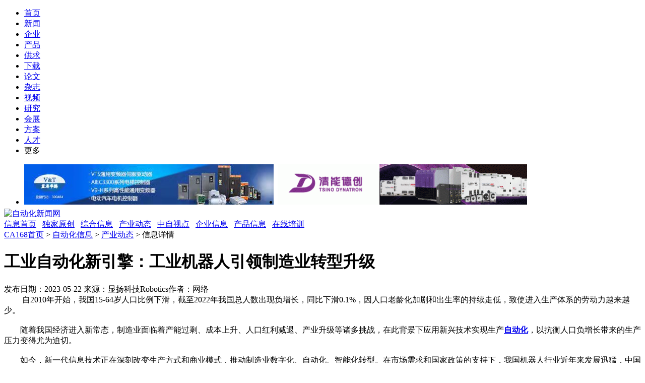

--- FILE ---
content_type: text/html
request_url: https://news.ca168.com/202305/125344.html
body_size: 11393
content:
<!DOCTYPE html PUBLIC "-//W3C//DTD XHTML 1.0 Transitional//EN" "http://www.w3.org/TR/xhtml1/DTD/xhtml1-transitional.dtd">
<html xmlns="http://www.w3.org/1999/xhtml">
<head>
<meta http-equiv="Content-Type" content="text/html;charset=gbk"/>
<title>工业自动化新引擎：工业机器人引领制造业转型升级-产业动态-自动化新闻网</title>
<meta name="keywords" content="工业自动化新引擎：工业机器人引领制造业转型升级,,产业动态"/>
<meta name="description" content="　　自2010年开始，我国15-64岁人口比例下滑，截至2022年我国总人数出现负增长，同比下滑0.1%，因人口老龄化加剧和出生率的持续"/>
<meta http-equiv="x-ua-compatible" content="ie=7"/>
<link rel="shortcut icon" href="https://www.ca168.com/favicon.ico"/> 
<link rel="bookmark" href="https://www.ca168.com/favicon.ico"/>
<link rel="stylesheet" type="text/css" href="https://www.ca168.com/skin/default/article.css"/><script type="text/javascript">window.onerror= function(){return true;}</script><script type="text/javascript" src="https://www.ca168.com/lang/zh-cn/lang.js"></script>
<script type="text/javascript" src="https://www.ca168.com/file/script/config.js"></script>
<script type="text/javascript" src="https://www.ca168.com/file/script/common.js"></script>
<script type="text/javascript" src="https://www.ca168.com/file/script/page.js"></script>
<script type="text/javascript" src="https://www.ca168.com/file/script/jquery.js"></script>
</head>
<body>
<script>
var jQlines = jQuery.noConflict();
jQlines(function(){
	jQlines(".admarket").each(function(){
		var adstr="<p class='jsAdAdTipWrap ' style='width:20px;position:absolute;direction:rtl;z-index:999;margin-top: -12px;'><img src='http://www.ca168.com/file/image/ad1p.png' style='width:20px;height:12px;display:block;bottom:0;border:0;background:none;direction:rtl;'></p>";
		jQlines(this).append(adstr);
	});
});
</script>
<style>
 .nav-Article-QQ { outline: none; }
 #moreNav { position: relative; }
 #moreNav .moreLink:hover { background:none; cursor:pointer;}
 .moreNav1 { display:block; padding-right:10px; background:url(http://mat1.gtimg.com/news/dc/images/icon_down.gif) no-repeat right center;}
 .moreNav2 { display:block; padding-right:10px; position: relative; background:url( http://mat1.gtimg.com/news/dc/images/icon_up.gif) no-repeat right center; }
 .navmenu { display:none; position: absolute;  top:33px; background:#379BE9; text-align:left; width:78px; margin-left:-8px;}
 .navmenu a{display:block; padding-left:10px;}
 .navmenu a:hover { background:#1669AB; }
 .nav-Article-QQ { z-index:20; }
.nav-color { color:#FFCC00; }
.nav-Article-QQ ul .nav-color a,.nav-Article-QQ ul .nav-color a:visited,.nav-Article-QQ ul .nav-color a:link,.nav-Article-QQ ul .nav-color a:hover { color:#FFCC00; }
.con_add ul{margin-bottom: 8px;  height: 80px;}
.con_add li{width:495px; height:80px;float: left;}
</style>
<div class="xq_top">
	<span id="user_news"></span>
    <ul>
    <li><a href="https://www.ca168.com/" target="_blank" title="专题">首页</a></li>
	<li><a href="https://news.ca168.com/" target="_blank" title="新闻">新闻</a></li>
    <li><a href="https://www.ca168.com/company/" target="_blank" title="企业">企业</a></li>
    <li><a href="https://www.ca168.com/Product/" target="_blank" title="产品">产品</a></li>
    <li><a href="https://www.ca168.com/supply/" target="_blank" title="电商">供求</a></li>
    <li><a href="https://www.ca168.com/down/" target="_blank" title="下载">下载</a></li>
    <li><a href="https://www.ca168.com/paper/" target="_blank" title="论文">论文</a></li>
    <li><a href="http://www.cadmm.com/magazine/" target="_blank" title="杂志">杂志</a></li>
    <li><a href="https://tv.ca168.com/" target="_blank" title="视频">视频</a></li>
    <li><a href="https://www.ca168.com/marketresearch/" target="_blank" title="研究">研究</a></li>
    <!--li><a href="https://www.ca168.com/train/" target="_blank" title="学院">学院</a></li-->
    <li><a href="https://expo.ca168.com/" target="_blank" title="会展">会展</a></li>
    <li><a href="https://www.ca168.com/solution/" target="_blank" title="方案">方案</a></li>
    <li><a href="https://www.ca168.com/job/" target="_blank" title="人才">人才</a></li>
    <!--li><a href="https://www.ca168.com/special/" target="_blank" title="专题">专题</a></li-->
    <li id="moreNav" bosszone="more">
    <a class="moreLink"><span id="moreNav1" class="moreNav1">更多</span></a>
    <div id="navmenu" class="navmenu" style="display: none;">
    	  <a target="_blank" href="https://www.ca168.com/picture/">图库</a>
          <a target="_blank" href="http://www.ca168.com/wap">wap站</a>
          <!--a target="_blank" href="http://t.ca168.com/">微博</a-->
          <a target="_blank" href="http://bbs.ca168.com/">论坛</a> 
          <a target="_blank" href="http://www.ca168.com/sitemap/productyype.php">产品线</a> 
          <a target="_blank" href="http://www.ca168.com/sitemap/industry.php">行业线</a>
    </div>
	</li>
	</ul>
</div>
<script type="text/javascript">
		//function ob(a,b){
		var Omore = document.getElementById('moreNav');
		var OList = document.getElementById('navmenu');
		var omoreNav = document.getElementById('moreNav1');
    Omore.onmouseover = function(){ 
		   OList.style.display = 'block';
       omoreNav.className = 'moreNav2';
		 }
		Omore.onmouseout = function() {
		  OList.style.display = 'none';
			omoreNav.className = 'moreNav1';
			 } 
		//}
	 // ob('moreNav','navmenu')
	</script>
<div class="xq_head">
    <div class="con_add">
        <ul>
                 <li ><div class="admarket"><a href="http://www.ca168.com/extend/redirect-htm-aid-72.html"><img width="495" height="80" src="https://upload.ca168.com/202203/17/18-37-47-27-533584.jpg"></a></div></li>
                 <li style="margin-left:8px;"><div class="admarket"><a href="http://www.ca168.com/extend/redirect-htm-aid-300.html"><img width="495" height="80" src="https://upload.ca168.com/202203/17/18-38-19-18-533584.gif"></a></div></li>
            </ul>    </div>
    <div class="logo">
    	<div class="logo_1"><a href="https://news.ca168.com/" title="自动化新闻网"><img alt="自动化新闻网" src="https://www.ca168.com/skin/default/nimages/nlogo.jpg" /><!--img alt="自动化新闻网" src="https://www.ca168.com/skin/default/nimages/xq_logo.jpg" /--></a></div>
        <div class="logo_2"><a href="https://news.ca168.com/">信息首页</a>           &nbsp; <a href="https://news.ca168.com/Original/" title="独家原创">独家原创</a> &nbsp; <a href="https://news.ca168.com/News/" title="综合信息">综合信息</a> &nbsp; <a class="blues" href="https://news.ca168.com/Industry/" title="产业动态">产业动态</a> &nbsp; <a href="https://news.ca168.com/View/" title="中自视点">中自视点</a> &nbsp; <a href="https://news.ca168.com/Enterprise/" title="企业信息">企业信息</a> &nbsp; <a href="https://news.ca168.com/Product/" title="产品信息">产品信息</a> &nbsp; <a href="https://news.ca168.com/zaixianpeixun/" title="在线培训">在线培训</a></div>
    </div><!--logo-->
</div>

<div class="alwidth">
    <div class="lb_left xq_left">
    <a href="https://www.ca168.com/" title="中自网首页">CA168首页</a> > <a href="https://news.ca168.com/">自动化信息</a> > <a href="https://news.ca168.com/Industry/">产业动态</a> > 信息详情
		<h1>工业自动化新引擎：工业机器人引领制造业转型升级</h1>
                <div class="xq_1"><p><a href="#tag_cmt" title="评论"></a></p>发布日期：2023-05-22   <!--span>浏览次数：<font id="hits">9032</font></span-->   来源：显扬科技Robotics</span><span>作者：网络</span></div>
        <div class="clear"></div>
        <div class="xq_3" id="content">
        			<div class="content" id="article"><span style="font-size: 16px;">&nbsp;　　自2010年开始，我国15-64岁人口比例下滑，截至2022年我国总人数出现负增长，同比下滑0.1%，因人口老龄化加剧和出生率的持续走低，致使进入生产体系的劳动力越来越少。</span>
<div><span style="font-size: 16px;"><br />
</span></div>
<div><span style="font-size: 16px;">　　随着我国经济进入新常态，制造业面临着产能过剩、成本上升、人口红利减退、产业升级等诸多挑战，在此背景下应用新兴技术实现生产<a href="http://s.ca168.com/search-htm-kw-%D7%D4%B6%AF%BB%AF-sid-21.html" target="_blank"><strong class="keylink">自动化</strong></a>，以抗衡人口负增长带来的生产压力变得尤为迫切。</span></div>
<div><span style="font-size: 16px;"><br />
</span></div>
<div><span style="font-size: 16px;">　　如今，新一代信息技术正在深刻改变生产方式和商业模式，推动制造业数字化、自动化、智能化转型。在市场需求和国家政策的支持下，我国机器人行业近年来发展迅猛，中国已成为全球最大的机器人消费市场和生产国之一。</span></div>
<div><span style="font-size: 16px;"><br />
</span></div>
<div><span style="font-size: 16px;">　　近10年来，我国工业机器人的销量从近3.7万台直升到超30万台，全球份额从20%提升到50%以上，连续九年成为全球最大工业机器人消费国，稳居全球第一大工业机器人市场。</span></div>
<div><span style="font-size: 16px;"><br />
</span></div>
<div><span style="font-size: 16px;">　　不断迈进，创造无限可能</span></div>
<div><span style="font-size: 16px;"><br />
</span></div>
<div><span style="font-size: 16px;">　　起步阶段：1959年，美国Unimation公司就推出了世界第一台工业机器人，比我国整整早了二十多年。20世纪70年代，中国开始关注工业机器人技术，80年代，中科院沈阳自动化所研制出了国内第一台工业机器人，拉开中国机器人产业化的序幕。</span></div>
<div><span style="font-size: 16px;"><br />
</span></div>
<div><span style="font-size: 16px;">　　发展阶段：进入21世纪，随着中国经济的快速增长和制造业的蓬勃发展，对于工业机器人的需求也不断增长，制造业迎来了黄金时期。</span></div>
<div><span style="font-size: 16px;"><br />
</span></div>
<div><span style="font-size: 16px;">　　中国政府开始加大对工业机器人产业的支持力度，2006年2月，国务院发布《国家中长期科学和技术发展规划纲要（2006-2020年）》，首次将机器人列入长期发展规划，推动产业发展，国内企业也开始加大研发投入，不少工业机器人企业都相继涌出。</span></div>
<div><span style="font-size: 16px;"><br />
</span></div>
<div><span style="font-size: 16px;">　　爆发阶段：2010年时期，中国工业机器人市场出现爆发式增长，在人工成本急剧上升的大背景下，企业对提高生产自动化水平的需求也越来越迫切，特别是在汽车制造领域，工业机器人大批量替代了人工进行产业加工。此外，政策导向工业机器人的趋向也越来越明显，2016年，机器人产业发展被写入&ldquo;十三五&rdquo;规划，中央及地方密集出台工业机器人产业的支持政策，中国机器人产业地位再次推向新的高度。</span></div>
<div><span style="font-size: 16px;"><br />
</span></div>
<div><span style="font-size: 16px;">　　2021年，工信部等15部门联合印发《&ldquo;十四五&rdquo;机器人产业发展规划》，明确提出将加大对工业机器人技术的支持，重点推动工业机器人产业升级；《中国制造2025》规划中提出了&ldquo;智能制造&rdquo;和&ldquo;工业机器人&rdquo;为重点发展方向，鼓励企业建立数字化、网络化、智能化的生产体系。</span></div>
<div><span style="font-size: 16px;"><br />
</span></div>
<div><span style="font-size: 16px;">　　除此以外，国内外工业机器人纷纷涌入中国市场，推动了市场竞争和技术创新，人工智能和<a href="http://www.ca168.com/indestry/IOT/" target="_blank"><strong class="keylink">物联网</strong></a>等新技术的发展，进一步推动了工业机器人的智能化和自主化。</span></div>
<div><span style="font-size: 16px;"><br />
</span></div>
<div><span style="font-size: 16px;">　　工业机器人产业链结构</span></div>
<div><span style="font-size: 16px;"><br />
</span></div>
<div><span style="font-size: 16px;">　　工业机器人产业链包括上游、中游、下游三大环节，上游是指核心零部件制造，中游是指机器人本体制造，下游是指系统集成以及终端应用。</span></div>
<div><span style="font-size: 16px;"><br />
</span></div>
<div><span style="font-size: 16px;">　　核心零部件制造：<a href="http://www.ca168.com/ProductType/Servo-motor/" target="_blank"><strong class="keylink">伺服电机</strong></a>、减速器、控制器三大核心零部件占工业机器人总成本70%，决定了机器人的性能和稳定性等重要指标。</span></div>
<div><span style="font-size: 16px;"><br />
</span></div>
<div><span style="font-size: 16px;">　　机器人本体制造：负责将核心零部件组装成完整的机器人系统。</span></div>
<div><span style="font-size: 16px;"><br />
</span></div>
<div><span style="font-size: 16px;">　　系统集成以及终端应用：通过把机器人本体、末端执行器、控制器、外围机器设备集成起来，形成应用于不同行业领域、实现不同功能的工业生产设备。</span></div>
<div><span style="font-size: 16px;"><br />
</span></div>
<div><span style="font-size: 16px;">　　中游的机器人本体制造相对核心零部件技术壁垒较低，市场参与者较多，竞争激烈。</span></div>
<div><span style="font-size: 16px;"><br />
</span></div>
<div><span style="font-size: 16px;">　　从国内市场上来看，工业机器人市场份额仍被外资企业占据，比如发那科、ABB、库卡、安川等，但随着国产工业机器人厂商取得技术突破以及认可度逐渐提升，自主品牌工业机器人市场份额也在逐步提升，与外资品牌机器人的差距在逐渐缩小，中国也已经形成了比较完善的工业机器人产业链，已具备从上游核心零部件到中游本体制造再到下游系统集成的全产业链自主生产能力，国产化率正在提高，国产替代也在不断加速中。</span></div>
<div><span style="font-size: 16px;"><br />
</span></div>
<div><span style="font-size: 16px;">　　迈向智能化新纪元</span></div>
<div><span style="font-size: 16px;"><br />
</span></div>
<div><span style="font-size: 16px;">　　随着人工智能、<a href="http://www.ca168.com/news/show-7833.html" target="_blank"><strong class="keylink">云计算</strong></a>、物联网等技术的不断发展，机器人行业呈现出多元化、高端化、智能化、服务化的趋势，目前中国机器人行业已经形成了以工业机器人、服务机器人、特种机器人为主的市场格局，涵盖了汽车、电子、<a href="http://www.ca168.com/news/show-5131.html" target="_blank"><strong class="keylink">医疗</strong></a>、食品饮料、教育、半导体等多个领域。</span></div>
<div><span style="font-size: 16px;"><br />
</span></div>
<div><span style="font-size: 16px;">　　根据不同的功能和用途，工业机器人可以分为焊接机器人、搬运机器人、码垛机器人、喷涂机器人、包装机器人、切割机器人以及净室机器人，其中焊接机器人是工业机器人的重要组成部分，据不完全统计我国工业机器人中大约有一半被运用于汽车制造领域，而这些工业机器人当中，又有超过一半是焊接机器人，应用领域最为广泛。</span></div>
<div><span style="font-size: 16px;"><br />
</span></div>
<div><span style="font-size: 16px;">　　2020年中国市场涌现出了新兴的工业机器人厂商，比如联想在2020联想创新科技大会上发布了首款自研工业机器人&mdash;&mdash;晨星工业机器人；富士康联合凌华科技合资成立法博智能，进军自主移动机器人领域。</span></div>
<div><span style="font-size: 16px;"><br />
</span></div>
<div><span style="font-size: 16px;">　　总体来说，工业机器人行业近5年来市场规模不断扩大，应用场景也不断拓展，技术不断创新，虽然目前国内工业机器人行业只在中低端领域有所突破，高端领域仍有大量技术难题待解，但国产替代仍有机会。</span></div>
<div><span style="font-size: 16px;"><br />
</span></div>
<div><span style="font-size: 16px;">　　《&ldquo;十四五&rdquo;机器人产业发展规划》中提到：要补齐产业发展短板，推动用产学研联合攻关，补齐专用材料、核心元器件、加工工艺等短板，提升机器人关键零部件的功能、性能和可靠性；开发机器人控制软件、核心算法等，提高机器人控制系统的功能和智能化水平。</span></div>
<div><span style="font-size: 16px;"><br />
</span></div>
<div><span style="font-size: 16px;">　　政府和企业仍需加大对工业机器人领域的研发投入，缩短与国外厂商之间的技术差距，提高自主创新能力，培育具有国际竞争力的品牌，并且将工业机器人与人工智能、物联网、大数据等领域的企业相互合作，推动技术的融合和创新进一步提升中国制造业的整体竞争能力，迎来更多的机遇和挑战，促进中国制造业转型升级，同时工业机器人也能带来更高效、更精确、更安全、更舒适的工业生产环境。</span></div>
<div>&nbsp;</div></div>
	        </div>
                    <div class="hql_new_menu">
            	<span>[<a href="http://s.ca168.com/search.php" target="_blank">信息搜索</a>]</span>
                <span>[<script type="text/javascript">addFav('加入收藏');</script>]</span> 
                <span>[<a href="javascript:document.getElementById('sendmail').submit();void(0);">告诉好友</a>]</span>
                <span>[<a href="javascript:Print();">打印本文</a>]</span>
                <span>[<a href="javascript:window.close()">关闭窗口</a>]</span>
                <span>[<a href="javascript:window.scrollTo(0,0);">返回顶部</a>]</span>
            </div>
        <div class="xq_4">
<div class="bdsharebuttonbox"><a href="#" class="bds_more" data-cmd="more">分享到：</a><a href="#" class="bds_weixin" data-cmd="weixin" title="分享到微信">微信</a><a href="#" class="bds_douban" data-cmd="douban" title="分享到豆瓣网">豆瓣网</a><a href="#" class="bds_tsina" data-cmd="tsina" title="分享到新浪微博">新浪微博</a><a href="#" class="bds_tieba" data-cmd="tieba" title="分享到百度贴吧">百度贴吧</a><a href="#" class="bds_tqq" data-cmd="tqq" title="分享到腾讯微博">腾讯微博</a><a href="#" class="bds_qzone" data-cmd="qzone" title="分享到QQ空间">QQ空间</a></div>
<script>window._bd_share_config={"common":{"bdSnsKey":{},"bdText":"","bdMini":"2","bdMiniList":false,"bdPic":"","bdStyle":"0","bdSize":"24"},"share":{"bdSize":16},"image":{"viewList":["weixin","douban","tsina","tieba","tqq","qzone"],"viewText":"分享到：","viewSize":"16"},"selectShare":{"bdContainerClass":null,"bdSelectMiniList":["weixin","douban","tsina","tieba","tqq","qzone"]}};with(document)0[(getElementsByTagName('head')[0]||body).appendChild(createElement('script')).src='http://bdimg.share.baidu.com/static/api/js/share.js?v=89860593.js?cdnversion='+~(-new Date()/36e5)];</script>
<div class="clear"></div>
        </div>

        <div class="xq_6">
<div class="clear"></div>
        <p>上一篇：<b><a href="https://news.ca168.com/202305/125343.html" title="舒适新定义 美的威灵汽车部件助力江淮钇为3上市">舒适新定义 美的威灵汽车部件助力江淮钇为3上市</a>
</b></p>                       

        <p>下一篇：<b><a href="https://news.ca168.com/202305/125345.html" title="中控技术出席中国石油和化工行业碳达峰碳中和高峰论坛">中控技术出席中国石油和化工行业碳达峰碳中和高峰论坛</a>
</b></p>

        <div class="clear"></div>

	<div class="xq_7" style="height: 100px;">
        	<h2>免责申明</h2>
		<div class="clear"></div>
            <p style="padding-top: 5px;">
                     &nbsp; &nbsp; &nbsp; &nbsp;本文仅代表作者个人观点，与中自网无关。其原创性以及文中陈述文字和内容未经本站证实，对本文以及其中全部或者部分内容、文字的真实性、完整性、及时性本站不作任何保证或承诺，请读者仅作参考，并请自行核实相关内容！来源网络如有误有侵权则删。</p>
        </div>
         <div class="clear"></div>
        </div>


        <a name="tag_about"></a>

        <div class="xq_7">
        	<h2>相关阅读</h2>
<div class="clear"></div>
            <ul>
                           		                 	<li><span class="c999 t12 hql_right">2026-01-15 11:55</span><a href="https://news.ca168.com/202601/142024.html" target="_blank" title="锚定五万亿，工业名城苏州再展硬核实力">锚定五万亿，工业名城苏州再展硬核实力</a></li>
                                  	<li><span class="c999 t12 hql_right">2026-01-15 11:54</span><a href="https://news.ca168.com/202601/142023.html" target="_blank" title="我国提出到2028年重点工业互联网平台工业设备连接数突破1.2亿台（套）">我国提出到2028年重点工业互联网平台工业设备连接数突破1.2</a></li>
                                  	<li><span class="c999 t12 hql_right">2026-01-15 11:53</span><a href="https://news.ca168.com/202601/142022.html" target="_blank" title="2025年我国外贸稳增提质 工业类产品进出口表现亮眼">2025年我国外贸稳增提质 工业类产品进出口表现亮眼</a></li>
                                  	<li><span class="c999 t12 hql_right">2026-01-15 11:52</span><a href="https://news.ca168.com/202601/142021.html" target="_blank" title="2025年民企高端装备出口增长26.9%">2025年民企高端装备出口增长26.9%</a></li>
                                  	<li><span class="c999 t12 hql_right">2026-01-14 09:22</span><a href="https://news.ca168.com/202601/142002.html" target="_blank" title="锚定重点领域 智能体产业布局提速">锚定重点领域 智能体产业布局提速</a></li>
                                  	<li><span class="c999 t12 hql_right">2026-01-14 09:21</span><a href="https://news.ca168.com/202601/142001.html" target="_blank" title="筑牢强国之基，以现代化产业体系引领未来">筑牢强国之基，以现代化产业体系引领未来</a></li>
                                  	<li><span class="c999 t12 hql_right">2026-01-14 09:20</span><a href="https://news.ca168.com/202601/142000.html" target="_blank" title="2025年全年上海人工智能制造业产值有望实现两位数增长 “AI+制造”挺进99.99分精度场景">2025年全年上海人工智能制造业产值有望实现两位数增长 “AI</a></li>
                                  	<li><span class="c999 t12 hql_right">2026-01-14 09:19</span><a href="https://news.ca168.com/202601/141999.html" target="_blank" title="2025年智能制造行业标准密集出台，我国标准体系迈向应用深化新阶段">2025年智能制造行业标准密集出台，我国标准体系迈向应用深化</a></li>
                                  	<li><span class="c999 t12 hql_right">2026-01-14 09:19</span><a href="https://news.ca168.com/202601/141998.html" target="_blank" title="从机器人“抢滩”国际消费电子展 看中国科创“基本功”">从机器人“抢滩”国际消费电子展 看中国科创“基本功”</a></li>
                                  	<li><span class="c999 t12 hql_right">2026-01-14 09:18</span><a href="https://news.ca168.com/202601/141997.html" target="_blank" title="今年工业经济发展形势如何？将采取哪些措施保增长？">今年工业经济发展形势如何？将采取哪些措施保增长？</a></li>
                              </ul>
        </div>
        <div class="clear"></div>

    </div><!--lb_left-->

    

    <div class="lb_right">

    	<div class="lb1">	<a rel="nofollow" href="http://www.ca168.com/special/show-45.html" target="_blank"><img src="https://upload.ca168.com/201307/30/15-48-07-52-1.jpg" width="280" height="249" alt="第10届变频器企业家论坛"/></a></div>

        <div class="search1">

            <script type="text/javascript">var searchid = 21;</script>

            <div id="search_tips" style="display:none;"></div>

            <form id="destoon_search" action="http://s.ca168.com/search.php" onsubmit="return Dsearch();">

			<input type="hidden" name="sid" value="21" id="destoon_moduleid"/>

            <input name="kw" id="destoon_kw" type="text" class="ss001" value="请输入关键字" onfocus="if(this.value=='请输入关键字') this.value='';" onkeyup="STip(this.value);" autocomplete="off"/>

            <input type="submit" name="submit" class="ss002 submit" value=" " /><a href="search.php" id="destoon_search_m"></a>

            </form>

        </div>

        <div class="all_right lb2">

        

            <div class="xq_9">

                <h2 class="right_h2">推荐信息</h2>

                
           		 
                <dl>

                    <dt><a href="https://news.ca168.com/202601/141921.html" target="_blank" title="东芝推出缩小图像型CCD线性图像传感器，助力图像检测设备实现高速数据读取">东芝推出缩小图像型CCD线性图像传...</a></dt>

                    <dd><p><a href="https://news.ca168.com/202601/141921.html" target="_blank" title="东芝推出缩小图像型CCD线性图像传感器，助力图像检测设备实现高速数据读取"><img alt="东芝推出缩小图像型CCD线性图像传感器，助力图像检测设备实现高速数据读取" src="https://upload.ca168.com/202601/07/09-57-45-18-544550.png" width="86" height="61" /></a></p>中国上海，2025年12月18日东芝电子元件及存储装置株式会社（...<a class="blue" href="https://news.ca168.com/202601/141921.html" target="_blank" title="查看全文">[查看全文]</a></dd>

                </dl>
                <ul>

                
           		 
                    <li><a href="https://news.ca168.com/202601/141921.html" target="_blank" title="东芝推出缩小图像型CCD线性图像传感器，助力图像检测设备实现高速数据读取">东芝推出缩小图像型CCD线性图像传感器，</a></li>

                
                    <li><a href="https://news.ca168.com/202509/140590.html" target="_blank" title="施耐德电气胡晓：新常态引发创新迈向精益模式">施耐德电气胡晓：新常态引发创新迈向精益</a></li>

                
                    <li><a href="https://news.ca168.com/202509/140354.html" target="_blank" title="原力基因·质链未来 | 施耐德电气新一代低压成套设备激活产业新动能，助力能源转型加速度">原力基因·质链未来 | 施耐德电气新一代</a></li>

                
                    <li><a href="https://news.ca168.com/202507/139293.html" target="_blank" title="施耐德电气尹正：全球供应链开启韧性、高效、绿色并行新篇章">施耐德电气尹正：全球供应链开启韧性、高</a></li>

                
                    <li><a href="https://news.ca168.com/202504/137741.html" target="_blank" title="施耐德电气：以四大原则应对四重考验，领航工业数字化转型">施耐德电气：以四大原则应对四重考验，领</a></li>

                
                    <li><a href="https://news.ca168.com/202504/137179.html" target="_blank" title="施耐德电气：消费品行业如何通过三大转型，塑造“可持续竞争力”？">施耐德电气：消费品行业如何通过三大转型</a></li>

                
                    <li><a href="https://news.ca168.com/202502/136219.html" target="_blank" title="施耐德电气尹正：传统产业“新质”有道，“老厂”也能成灯塔">施耐德电气尹正：传统产业“新质”有道，</a></li>

                
                    <li><a href="https://news.ca168.com/202501/135791.html" target="_blank" title="近万家中小企业数字化改造 工业互联网实现工业大类全覆盖">近万家中小企业数字化改造 工业互联网实</a></li>

                
                    <li><a href="https://news.ca168.com/202412/135263.html" target="_blank" title="斯凯孚集团CTO中国行：加码中国市场，共创可持续新机遇">斯凯孚集团CTO中国行：加码中国市场，共</a></li>

                
				</ul>                    

                

            </div>

            <div class="clear"></div>

            

            <div class="con9">

                <h2 class="right_h2">排行榜</h2>

                <ul>

                 
           		 
                 	<li><a href="https://news.ca168.com/202504/137121.html" target="_blank" title="探索工业无限未来，和茵梦达一起走进2025德国汉诺威">探索工业无限未来，和茵梦达一起走进202</a></li>

                 
                 	<li><a href="https://news.ca168.com/202502/136013.html" target="_blank" title="实控人筹划控制权转让 新时达或易主">实控人筹划控制权转让 新时达或易主</a></li>

                 
                 	<li><a href="https://news.ca168.com/202502/136169.html" target="_blank" title="海尔集团拟入主新时达 布局工业自动化领域">海尔集团拟入主新时达 布局工业自动化领</a></li>

                 
                 	<li><a href="https://news.ca168.com/202502/136011.html" target="_blank" title="ABB集团发布2024年业绩">ABB集团发布2024年业绩</a></li>

                 
                 	<li><a href="https://news.ca168.com/202502/135975.html" target="_blank" title="ABB 和安捷伦重磅合作！开辟新版图">ABB 和安捷伦重磅合作！开辟新版图</a></li>

                 
                 	<li><a href="https://news.ca168.com/202502/136096.html" target="_blank" title="ABB电气无忧维保服务，匠心守护您的电气设备安全">ABB电气无忧维保服务，匠心守护您的电气</a></li>

                 
                 	<li><a href="https://news.ca168.com/202503/136637.html" target="_blank" title="西门子、ABB、施耐德三大工业巨头，宣布重磅投资！">西门子、ABB、施耐德三大工业巨头，宣布</a></li>

                 
                 	<li><a href="https://news.ca168.com/202503/136405.html" target="_blank" title="ABB宣布完成西门子旗下重要业务收购">ABB宣布完成西门子旗下重要业务收购</a></li>

                 
                 	<li><a href="https://news.ca168.com/202503/136864.html" target="_blank" title="新时达：不断创新，提供全生命周期的数字化解决方案">新时达：不断创新，提供全生命周期的数字</a></li>

                 
                 	<li><a href="https://news.ca168.com/202502/136309.html" target="_blank" title="ABB | 争取实现95%的产品国产化">ABB | 争取实现95%的产品国产化</a></li>

                 
                </ul>

            </div>

            <div class="clear"></div>

            

            <div class="con10">

                <h2 class="right_h2"><a href="https://www.ca168.com/special/" target="_blank" title="专题报道"><span>更多>></span>专题报道</a></h2>

                
           		 
                 
                <dl>

                    <dt><a href="https://www.ca168.com/special/show-371.html" target="_blank" title="2026第26届立嘉国际智能装备展览会 暨重庆国际工业博览会">2026第26届立嘉国际智能装备展览会...</a></dt>

                    <dd><p><a href="https://www.ca168.com/special/show-371.html" target="_blank" title="2026第26届立嘉国际智能装备展览会 暨重庆国际工业博览会"><img alt="2026第26届立嘉国际智能装备展览会 暨重庆国际工业博览会" src="https://upload.ca168.com/202601/07/16-24-30-70-490819.png" width="86" height="61" /></a></p>时间：2026年5月20-23日地点：重庆国际博览中心CWMTE立嘉国际智能装备展... <a class="blue" href="https://www.ca168.com/special/show-371.html" target="_blank" title="查看全文">[查看全文]</a></dd>

                </dl>

                <div class="clear"></div>

                <ul>

                
                 
                    <li><a href="https://www.ca168.com/special/show-370.html" target="_blank" title="2026中部(株洲)国际工业博览会">2026中部(株洲)国际工业博览会</a></li>

                
                 
                    <li><a href="https://www.ca168.com/special/show-369.html" target="_blank" title="2026中国具身智能与人形机器人创新峰会">2026中国具身智能与人形机器人创新峰会</a></li>

                
                 
                    <li><a href="https://www.ca168.com/special/show-368.html" target="_blank" title="第六届粤港澳大湾区智慧港口科技创新与装备展览会">第六届粤港澳大湾区智慧港口科技创新与装备</a></li>

                
                 
                    <li><a href="https://www.ca168.com/special/show-367.html" target="_blank" title="2026河北工业自动化及动力传动展览会">2026河北工业自动化及动力传动展览会</a></li>

                
                 
                    <li><a href="https://www.ca168.com/special/show-366.html" target="_blank" title="2026慕尼黑上海电子生产设备展（productronica China）">2026慕尼黑上海电子生产设备展（productro</a></li>

                
                 
                    <li><a href="https://www.ca168.com/special/show-365.html" target="_blank" title="第27届中国国际光电博览会（简称CIOE中国光博会）">第27届中国国际光电博览会（简称CIOE中国光</a></li>

                
                 
                    <li><a href="https://www.ca168.com/special/show-364.html" target="_blank" title="2026第四届长三角国际化工产业展览会">2026第四届长三角国际化工产业展览会</a></li>

                
                 
                    <li><a href="https://www.ca168.com/special/show-363.html" target="_blank" title="SNEC第十九届(2026)国际太阳能光伏与智慧能源(上海)大会暨展览会">SNEC第十九届(2026)国际太阳能光伏与智慧能</a></li>

                
                </ul>

            </div>

        </div>

		<div class="clear"></div>

        <!--div class="lb1"><a href="#" target="_blank" title=""><img width="280" height="88" alt="" src="https://www.ca168.com/skin/default/nimages/xq_19.jpg" /></a></div-->

        

        <!--div class="xq_10">

        	<h2 class="right_h2"><a href="#" target="_blank" title="论坛活动"><span>更多>></span>论坛活动</a></h2>

            <ul>

               <li><span>01</span><a href="#" target="_blank" title=""></a></li>

            </ul>

        </div-->

        

    </div><!--lb_right-->

    <div class="clear"></div>

    <div class="xq_8">

        <h2><a href="http://news.ca168.com/picture.php" target="_blank" title="视觉焦点">视觉焦点</a></h2>

        <ul>

        
            
            <li><a href="https://news.ca168.com/202601/141913.html" target="_blank" title="抓好三个关键，全力巩固工业经济稳中向好态势"><img src="https://upload.ca168.com/202601/07/09-25-00-94-544550.png" /><p>抓好三个关键，全力巩固工</p></a></li>

	    
            <li><a href="https://news.ca168.com/202511/141335.html" target="_blank" title="威固特VGT-909FHA玻片超声波清洗机"><img src="https://upload.ca168.com/202511/14/15-52-11-38-566582.jpg" /><p>威固特VGT-909FHA玻片超声</p></a></li>

	    
            <li><a href="https://news.ca168.com/202511/141333.html" target="_blank" title="威固特激光发射器窗口、接收镜头超声波清洗机"><img src="https://upload.ca168.com/202511/14/15-50-16-34-566582.jpg" /><p>威固特激光发射器窗口、接</p></a></li>

	    
            <li><a href="https://news.ca168.com/202510/141114.html" target="_blank" title="威固特金刚石耐磨器件超声波清洗机"><img src="https://upload.ca168.com/202510/24/15-54-31-46-566582.jpg" /><p>威固特金刚石耐磨器件超声</p></a></li>

	    
            <li><a href="https://news.ca168.com/202510/140965.html" target="_blank" title="金刚石复合片超声波清洗机"><img src="https://upload.ca168.com/202510/17/17-24-19-59-566582.jpg" /><p>金刚石复合片超声波清洗机</p></a></li>

	    
            <li><a href="https://news.ca168.com/202510/140964.html" target="_blank" title="威固特非球面透镜超声波清洗机"><img src="https://upload.ca168.com/202510/17/17-23-30-80-566582.jpg" /><p>威固特非球面透镜超声波清</p></a></li>

	    
        </ul>

    </div>

    

</div><!--alwidth-->

<script type="text/javascript">
var content_id = 'content';
var img_max_width = 580;
</script>
<script type="text/javascript" src="https://www.ca168.com/file/script/content.js?v1"></script>

<div class="clear"></div>
<div class="footer" style="width:990px;">
  	<div class="bottomnav">
    <a href="https://www.ca168.com/">网站首页</a>
    <a href="https://www.ca168.com/about/index.html" target="_blank">关于我们</a> 
<a href="https://www.ca168.com/about/agreement.html" target="_blank">使用协议</a> 
<a href="https://www.ca168.com/about/disclaimer.html" target="_blank">免责申明</a> 
<a href="http://www.ca168.com/help/" target="_blank">帮助中心</a> 
<a href="https://www.ca168.com/about/contact.html" target="_blank">联系方式</a> 
    <a href="https://www.ca168.com/sitemap/">网站地图</a>
		<a href="https://www.ca168.com/guestbook/">网站留言</a>	<a href="https://www.ca168.com/ad/">广告服务</a>   	<a class="border_none" href="http://www.ca168.com/feed/">RSS订阅</a></div>
    <div class="footer_txt">
    深圳总部∶0755-82904254商务咨询∶0755-82904380 展会联系∶0755-82912183<br>Copyright <em>&#169;</em> 2008-2021 CA168.COM All Rights Reserved<script>(function(){var bp = document.createElement('script');var curProtocol = window.location.protocol.split(':')[0];if (curProtocol === 'https') {bp.src = 'https://zz.bdstatic.com/linksubmit/push.js';}else {bp.src = 'http://push.zhanzhang.baidu.com/push.js';}var s = document.getElementsByTagName("script")[0];s.parentNode.insertBefore(bp, s);})();</script>    </div>
<span class="bottomnav_fhdp IE6png"><a href="#">返回顶部</a></span>
 <div class="fImg">
		<ul>
			<li><img src="https://www.ca168.com/images/cxwzlm.gif" alt="深圳诚信网站" /></li>
			<li><a href="http://szgabm.qq.com/cgi-bin/wj/jump.cgi" target="_blank"> <img src="https://www.ca168.com/images/szwljc.jpg" alt="深圳网络警察" /></a></li>
			<li><img src="https://www.ca168.com/images/jyxb.jpg" alt="" /></li>
            <li><img src="https://www.ca168.com/images/gawj.jpg" alt="" /></li>
			<li><a href="http://net.china.com.cn/index.htm" target="_blank"><img src="https://www.ca168.com/images/bljb.jpg" alt="不良信息举报" /></a></li>
		</ul>
	</div>
<p>版权所有∶中自网 经营许可证编号∶<a target="_blank" href="http://beian.miit.gov.cn/">粤ICP备11084791号-4 / 粤B2-20211055</a></p>
  </div>
   </div>
<div id="back2top" class="back2top">
<ul class="clearfix">
    <li bosszone="backhome" class="sB-home"><a target="_blank" title="返回首页" id="goHome" class="ff-t" href="http://www.ca168.com"><b>返回首页</b></a></li>
    <li bosszone="tComm" class="sB-comment"><a title="网友评论" id="goCmt" class="ff-t" href="#tag_cmt"><b>评论</b></a></li>
    <li bosszone="tRnews" class="sB-share"><a title="相关阅读" id="goAbout" href="#tag_about"><b>相关链接</b></a></li>
    <li title="" bosszone="backTop" id="goTop" class="sB-goTop" style="display: block;"><a title="返回顶部" href="javascript:void(0)"><b>返回顶部</b></a></li>
</ul>
</div>
<script type="text/javascript">
	document.write('<script type="text/javascript" src="https://www.ca168.com/api/task.js.php?moduleid=21&html=show&itemid=125344&page=1&refresh='+Math.random()+'.js"></sc'+'ript>');
jQuery.noConflict();
(function() {
	jQuery(window).bind("scroll.back2top", function() {
		var st = jQuery(document).scrollTop(), winh = jQuery(window).height();
        (st > 0) ? jQuery('#back2top').show() : jQuery('#back2top').hide();    
        //IE6
        if(!window.XMLHttpRequest) { jQuery('#goTop').css("top", st + winh - 166);}
	});
})();
jQuery('#goTop').click(function() {
	jQuery("html, body").animate({scrollTop:0}, 200);
});
</script>
<script type="text/javascript">
var _bdhmProtocol = (("https:" == document.location.protocol) ? " https://" : " http://");
document.write(unescape("%3Cscript src='" + _bdhmProtocol + "hm.baidu.com/h.js%3F916fed0fd2957833674aaca3f90344f5' type='text/javascript'%3E%3C/script%3E"));
</script>
<div class="hide"><script src="http://s23.cnzz.com/stat.php?id=3673533&web_id=3673533" language="JavaScript"></script></div>
</body>
</html>